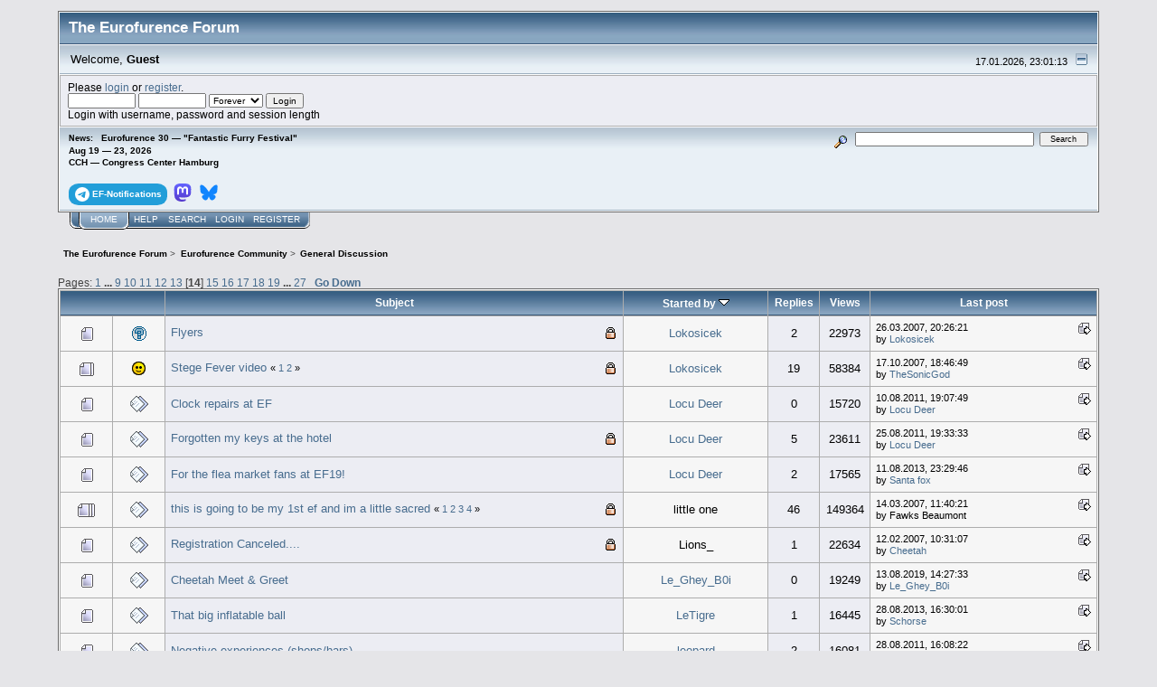

--- FILE ---
content_type: text/html; charset=UTF-8
request_url: https://forum.eurofurence.org/index.php?board=1.260;sort=starter;desc
body_size: 9374
content:
<!DOCTYPE html PUBLIC "-//W3C//DTD XHTML 1.0 Transitional//EN" "http://www.w3.org/TR/xhtml1/DTD/xhtml1-transitional.dtd">
<html xmlns="http://www.w3.org/1999/xhtml"><head>
	<link rel="stylesheet" type="text/css" href="https://forum.eurofurence.org/Themes/core/css/index.css?fin20" />
	<link rel="stylesheet" type="text/css" href="https://forum.eurofurence.org/Themes/core/css/webkit.css" />
	<script type="text/javascript" src="https://forum.eurofurence.org/Themes/default/scripts/script.js?fin20"></script>
	<script type="text/javascript" src="https://forum.eurofurence.org/Themes/core/scripts/theme.js?fin20"></script>
	<script type="text/javascript"><!-- // --><![CDATA[
		var smf_theme_url = "https://forum.eurofurence.org/Themes/core";
		var smf_default_theme_url = "https://forum.eurofurence.org/Themes/default";
		var smf_images_url = "https://forum.eurofurence.org/Themes/core/images";
		var smf_scripturl = "https://forum.eurofurence.org/index.php?PHPSESSID=1eqa7rj3hiefo12ojst9go2lv2&amp;";
		var smf_iso_case_folding = false;
		var smf_charset = "UTF-8";
		var ajax_notification_text = "Loading...";
		var ajax_notification_cancel_text = "Cancel";
	// ]]></script>
	<meta http-equiv="Content-Type" content="text/html; charset=UTF-8" />
	<meta name="description" content="General Discussion" />
	<title>General Discussion</title>
	<meta name="robots" content="noindex" />
	<link rel="canonical" href="https://forum.eurofurence.org/index.php?board=1.260" />
	<link rel="help" href="https://forum.eurofurence.org/index.php?PHPSESSID=1eqa7rj3hiefo12ojst9go2lv2&amp;action=help" />
	<link rel="search" href="https://forum.eurofurence.org/index.php?PHPSESSID=1eqa7rj3hiefo12ojst9go2lv2&amp;action=search" />
	<link rel="contents" href="https://forum.eurofurence.org/index.php?PHPSESSID=1eqa7rj3hiefo12ojst9go2lv2&amp;" />
	<link rel="alternate" type="application/rss+xml" title="The Eurofurence Forum - RSS" href="https://forum.eurofurence.org/index.php?PHPSESSID=1eqa7rj3hiefo12ojst9go2lv2&amp;type=rss;action=.xml" />
	<link rel="index" href="https://forum.eurofurence.org/index.php/board,1.0.html?PHPSESSID=1eqa7rj3hiefo12ojst9go2lv2" />
</head>
<body>
<div id="mainframe" style="width: 90%">
	<div class="tborder">
		<div class="catbg">
			<img class="floatright" id="smflogo" src="https://forum.eurofurence.org/Themes/core/images/smflogo.gif" alt="Simple Machines Forum" />
			<h1 id="forum_name">The Eurofurence Forum
			</h1>
		</div>
		<ul id="greeting_section" class="reset titlebg2">
			<li id="time" class="smalltext floatright">
				17.01.2026, 23:01:13
				<img id="upshrink" src="https://forum.eurofurence.org/Themes/core/images/upshrink.gif" alt="*" title="Shrink or expand the header." align="bottom" style="display: none;" />
			</li>
			<li id="name">Welcome, <em>Guest</em></li>
		</ul>
		<div id="user_section" class="bordercolor">
			<div class="windowbg2 clearfix">
				<script type="text/javascript" src="https://forum.eurofurence.org/Themes/default/scripts/sha1.js"></script>
				<form class="windowbg" id="guest_form" action="https://forum.eurofurence.org/index.php?PHPSESSID=1eqa7rj3hiefo12ojst9go2lv2&amp;action=login2" method="post" accept-charset="UTF-8"  onsubmit="hashLoginPassword(this, 'f0a176683199f2fa93604d6b220443f9');">
					Please <a href="https://forum.eurofurence.org/index.php?PHPSESSID=1eqa7rj3hiefo12ojst9go2lv2&amp;action=login">login</a> or <a href="https://forum.eurofurence.org/index.php?PHPSESSID=1eqa7rj3hiefo12ojst9go2lv2&amp;action=register">register</a>.<br />
					<input type="text" name="user" size="10" class="input_text" />
					<input type="password" name="passwrd" size="10" class="input_password" />
					<select name="cookielength">
						<option value="60">1 Hour</option>
						<option value="1440">1 Day</option>
						<option value="10080">1 Week</option>
						<option value="43200">1 Month</option>
						<option value="-1" selected="selected">Forever</option>
					</select>
					<input type="submit" value="Login" class="button_submit" /><br />
					Login with username, password and session length
					<input type="hidden" name="fe1da012ba" value="f0a176683199f2fa93604d6b220443f9" /> <input type="hidden" name="hash_passwrd" value="" /><input type="hidden" name="fe1da012ba" value="f0a176683199f2fa93604d6b220443f9" />
				</form>
			</div>
		</div>
		<div id="news_section" class="titlebg2 clearfix">
			<form class="floatright" id="search_form" action="https://forum.eurofurence.org/index.php?PHPSESSID=1eqa7rj3hiefo12ojst9go2lv2&amp;action=search2" method="post" accept-charset="UTF-8">
				<a href="https://forum.eurofurence.org/index.php?PHPSESSID=1eqa7rj3hiefo12ojst9go2lv2&amp;action=search;advanced" title="Advanced search"><img id="advsearch" src="https://forum.eurofurence.org/Themes/core/images/filter.gif" align="middle" alt="Advanced search" /></a>
				<input type="text" name="search" value="" style="width: 190px;" class="input_text" />&nbsp;
				<input type="submit" name="submit" value="Search" style="width: 11ex;" class="button_submit" />
				<input type="hidden" name="advanced" value="0" />
				<input type="hidden" name="brd[1]" value="1" />
			</form>
			<div id="random_news"><h3>News:</h3><p>Eurofurence 30 — "Fantastic Furry Festival"<br>Aug 19 — 23, 2026<br>
CCH — Congress Center Hamburg<br><br>

<div style="display:inline-block;border-radius:10%/40%;color:white; background-color: #229ed9;padding-top:0.4em;padding-bottom:0.4em;padding-left:0.6em;padding-right:0.6em;font-weight:bold;margin-right:0.2em"><a href="https://t.me/efnotifications" target="_blank"><svg xmlns="http://www.w3.org/2000/svg" width="16" height="16" fill="white" viewBox="0 0 16 16">
 &#32;<path d="M16 8A8 8 0 1 1 0 8a8 8 0 0 1 16 0zM8.287 5.906c-.778.324-2.334.994-4.666 2.01-.378.15-.577.298-.595.442-.03.243.275.339.69.47l.175.055c.408.133.958.288 1.243.294.26.006.549-.1.868-.32 2.179-1.471 3.304-2.214 3.374-2.23.05-.012.12-.026.166.016.047.041.042.12.037.141-.03.129-1.227 1.241-1.846 1.817-.193.18-.33.307-.358.336a8.154 8.154 0 0 1-.188.186c-.38.366-.664.64.015 1.088.327.216.589.393.85.571.284.194.568.387.936.629.093.06.183.125.27.187.331.236.63.448.997.414.214-.02.435-.22.547-.82.265-1.417.786-4.486.906-5.751a1.426 1.426 0 0 0-.013-.315.337.337 0 0 0-.114-.217.526.526 0 0 0-.31-.093c-.3.005-.763.166-2.984 1.09z"/>
</svg><span style="color:white;display:inline-block;vertical-align:super">&nbsp;EF-Notifications</span></a></div>

<div style="display:inline-block;border-radius:10%/40%;color:white; padding-top:0.4em;padding-bottom:0.4em;padding-left:0.2em;padding-right:0.2em;font-weight:bold;margin-right:0.2em"><a href="https://meow.social/@eurofurence" target="_blank"><svg width="20" height="20" viewBox="0 0 61 65" fill="none" xmlns="http://www.w3.org/2000/svg">
<path d="M60.7539 14.3904C59.8143 7.40642 53.7273 1.90257 46.5117 0.836066C45.2943 0.655854 40.6819 0 29.9973 0H29.9175C19.2299 0 16.937 0.655854 15.7196 0.836066C8.70488 1.87302 2.29885 6.81852 0.744617 13.8852C-0.00294988 17.3654 -0.0827298 21.2237 0.0561464 24.7629C0.254119 29.8384 0.292531 34.905 0.753482 39.9598C1.07215 43.3175 1.62806 46.6484 2.41704 49.9276C3.89445 55.9839 9.87499 61.0239 15.7344 63.0801C22.0077 65.2244 28.7542 65.5804 35.2184 64.1082C35.9295 63.9428 36.6318 63.7508 37.3252 63.5321C38.8971 63.0329 40.738 62.4745 42.0913 61.4937C42.1099 61.4799 42.1251 61.4621 42.1358 61.4417C42.1466 61.4212 42.1526 61.3986 42.1534 61.3755V56.4773C42.153 56.4557 42.1479 56.4345 42.1383 56.4151C42.1287 56.3958 42.1149 56.3788 42.0979 56.3655C42.0809 56.3522 42.0611 56.3429 42.04 56.3382C42.019 56.3335 41.9971 56.3336 41.9761 56.3384C37.8345 57.3276 33.5905 57.8234 29.3324 57.8156C22.0045 57.8156 20.0336 54.3384 19.4693 52.8908C19.0156 51.6397 18.7275 50.3346 18.6124 49.0088C18.6112 48.9866 18.6153 48.9643 18.6243 48.9439C18.6333 48.9236 18.647 48.9056 18.6643 48.8915C18.6816 48.8774 18.7019 48.8675 18.7237 48.8628C18.7455 48.858 18.7681 48.8585 18.7897 48.8641C22.8622 49.8465 27.037 50.3423 31.2265 50.3412C32.234 50.3412 33.2387 50.3412 34.2463 50.3146C38.4598 50.1964 42.9009 49.9808 47.0465 49.1713C47.1499 49.1506 47.2534 49.1329 47.342 49.1063C53.881 47.8507 60.1038 43.9097 60.7362 33.9301C60.7598 33.5372 60.8189 29.8148 60.8189 29.4071C60.8218 28.0215 61.2651 19.5781 60.7539 14.3904Z" fill="url(#paint0_linear_89_8)"/>
<path d="M50.3943 22.237V39.5876H43.5185V22.7481C43.5185 19.2029 42.0411 17.3949 39.036 17.3949C35.7325 17.3949 34.0778 19.5338 34.0778 23.7585V32.9759H27.2434V23.7585C27.2434 19.5338 25.5857 17.3949 22.2822 17.3949C19.2949 17.3949 17.8027 19.2029 17.8027 22.7481V39.5876H10.9298V22.237C10.9298 18.6918 11.835 15.8754 13.6453 13.7877C15.5128 11.7049 17.9623 10.6355 21.0028 10.6355C24.522 10.6355 27.1813 11.9885 28.9542 14.6917L30.665 17.5633L32.3788 14.6917C34.1517 11.9885 36.811 10.6355 40.3243 10.6355C43.3619 10.6355 45.8114 11.7049 47.6847 13.7877C49.4931 15.8734 50.3963 18.6899 50.3943 22.237Z" fill="white"/>
<defs>
<linearGradient id="paint0_linear_89_8" x1="30.5" y1="0" x2="30.5" y2="65" gradientUnits="userSpaceOnUse">
<stop stop-color="#6364FF"/>
<stop offset="1" stop-color="#563ACC"/>
</linearGradient>
</defs>
</svg></a></div>

<div style="display:inline-block;border-radius:10%/40%;color:white; padding-top:0.4em;padding-bottom:0.4em;padding-left:0.2em;padding-right:0.2em;font-weight:bold;margin-right:0.2em"><a href="https://bsky.app/profile/eurofurence.org" target="_blank">
<svg width="20" height="20" viewBox="0 0 600 530" version="1.1" xmlns="http://www.w3.org/2000/svg">
 <path d="m135.72 44.03c66.496 49.921 138.02 151.14 164.28 205.46 26.262-54.316 97.782-155.54 164.28-205.46 47.98-36.021 125.72-63.892 125.72 24.795 0 17.712-10.155 148.79-16.111 170.07-20.703 73.984-96.144 92.854-163.25 81.433 117.3 19.964 147.14 86.092 82.697 152.22-122.39 125.59-175.91-31.511-189.63-71.766-2.514-7.3797-3.6904-10.832-3.7077-7.8964-0.0174-2.9357-1.1937 0.51669-3.7077 7.8964-13.714 40.255-67.233 197.36-189.63 71.766-64.444-66.128-34.605-132.26 82.697-152.22-67.108 11.421-142.55-7.4491-163.25-81.433-5.9562-21.282-16.111-152.36-16.111-170.07 0-88.687 77.742-60.816 125.72-24.795z" fill="#1185fe"/>
</svg></a>
</div>
</p></div>
		</div>
	</div>
	<script type="text/javascript"><!-- // --><![CDATA[
		var oMainHeaderToggle = new smc_Toggle({
			bToggleEnabled: true,
			bCurrentlyCollapsed: false,
			aSwappableContainers: [
				'user_section',
				'news_section'
			],
			aSwapImages: [
				{
					sId: 'upshrink',
					srcExpanded: smf_images_url + '/upshrink.gif',
					altExpanded: 'Shrink or expand the header.',
					srcCollapsed: smf_images_url + '/upshrink2.gif',
					altCollapsed: 'Shrink or expand the header.'
				}
			],
			oThemeOptions: {
				bUseThemeSettings: false,
				sOptionName: 'collapse_header',
				sSessionVar: 'fe1da012ba',
				sSessionId: 'f0a176683199f2fa93604d6b220443f9'
			},
			oCookieOptions: {
				bUseCookie: true,
				sCookieName: 'upshrink'
			}
		});
	// ]]></script>
	<div class="main_menu">
		<ul class="reset clearfix">
			<li id="button_home" class="active">
				<a title="Home" href="https://forum.eurofurence.org/index.php?PHPSESSID=1eqa7rj3hiefo12ojst9go2lv2&amp;">
					<span><em>Home</em></span>
				</a>
			</li>
			<li id="button_help">
				<a title="Help" href="https://forum.eurofurence.org/index.php?PHPSESSID=1eqa7rj3hiefo12ojst9go2lv2&amp;action=help">
					<span>Help</span>
				</a>
			</li>
			<li id="button_search">
				<a title="Search" href="https://forum.eurofurence.org/index.php?PHPSESSID=1eqa7rj3hiefo12ojst9go2lv2&amp;action=search">
					<span>Search</span>
				</a>
			</li>
			<li id="button_login">
				<a title="Login" href="https://forum.eurofurence.org/index.php?PHPSESSID=1eqa7rj3hiefo12ojst9go2lv2&amp;action=login">
					<span>Login</span>
				</a>
			</li>
			<li id="button_register" class="last">
				<a title="Register" href="https://forum.eurofurence.org/index.php?PHPSESSID=1eqa7rj3hiefo12ojst9go2lv2&amp;action=register">
					<span>Register</span>
				</a>
			</li>
		</ul>
	</div>
	<ul class="linktree" id="linktree_upper">
		<li>
			<a href="https://forum.eurofurence.org/index.php?PHPSESSID=1eqa7rj3hiefo12ojst9go2lv2&amp;"><span>The Eurofurence Forum</span></a> &gt;
		</li>
		<li>
			<a href="https://forum.eurofurence.org/index.php?PHPSESSID=1eqa7rj3hiefo12ojst9go2lv2&amp;#c4"><span>Eurofurence Community</span></a> &gt;
		</li>
		<li class="last">
			<a href="https://forum.eurofurence.org/index.php/board,1.0.html?PHPSESSID=1eqa7rj3hiefo12ojst9go2lv2"><span>General Discussion</span></a>
		</li>
	</ul>
	<div id="bodyarea">
		<a id="top"></a>
		<div id="modbuttons_top" class="modbuttons clearfix margintop">
			<div class="floatleft middletext">Pages: <a class="navPages" href="https://forum.eurofurence.org/index.php/board,1.0/sort,starter/desc.html?PHPSESSID=1eqa7rj3hiefo12ojst9go2lv2">1</a> <span style="font-weight: bold;" onclick="expandPages(this, 'https://forum.eurofurence.org/index.php'+'?board=1.%1$d;sort=starter;desc', 20, 160, 20);" onmouseover="this.style.cursor = 'pointer';"> ... </span><a class="navPages" href="https://forum.eurofurence.org/index.php/board,1.160/sort,starter/desc.html?PHPSESSID=1eqa7rj3hiefo12ojst9go2lv2">9</a> <a class="navPages" href="https://forum.eurofurence.org/index.php/board,1.180/sort,starter/desc.html?PHPSESSID=1eqa7rj3hiefo12ojst9go2lv2">10</a> <a class="navPages" href="https://forum.eurofurence.org/index.php/board,1.200/sort,starter/desc.html?PHPSESSID=1eqa7rj3hiefo12ojst9go2lv2">11</a> <a class="navPages" href="https://forum.eurofurence.org/index.php/board,1.220/sort,starter/desc.html?PHPSESSID=1eqa7rj3hiefo12ojst9go2lv2">12</a> <a class="navPages" href="https://forum.eurofurence.org/index.php/board,1.240/sort,starter/desc.html?PHPSESSID=1eqa7rj3hiefo12ojst9go2lv2">13</a> [<strong>14</strong>] <a class="navPages" href="https://forum.eurofurence.org/index.php/board,1.280/sort,starter/desc.html?PHPSESSID=1eqa7rj3hiefo12ojst9go2lv2">15</a> <a class="navPages" href="https://forum.eurofurence.org/index.php/board,1.300/sort,starter/desc.html?PHPSESSID=1eqa7rj3hiefo12ojst9go2lv2">16</a> <a class="navPages" href="https://forum.eurofurence.org/index.php/board,1.320/sort,starter/desc.html?PHPSESSID=1eqa7rj3hiefo12ojst9go2lv2">17</a> <a class="navPages" href="https://forum.eurofurence.org/index.php/board,1.340/sort,starter/desc.html?PHPSESSID=1eqa7rj3hiefo12ojst9go2lv2">18</a> <a class="navPages" href="https://forum.eurofurence.org/index.php/board,1.360/sort,starter/desc.html?PHPSESSID=1eqa7rj3hiefo12ojst9go2lv2">19</a> <span style="font-weight: bold;" onclick="expandPages(this, 'https://forum.eurofurence.org/index.php?board=1.%1$d;sort=starter;desc', 380, 520, 20);" onmouseover="this.style.cursor='pointer';"> ... </span><a class="navPages" href="https://forum.eurofurence.org/index.php/board,1.520/sort,starter/desc.html?PHPSESSID=1eqa7rj3hiefo12ojst9go2lv2">27</a>  &nbsp;&nbsp;<a href="#bot"><strong>Go Down</strong></a></div>
			
		</div>
			<div class="tborder" id="messageindex">
				<table cellspacing="1" class="bordercolor boardsframe">
					<thead>
						<tr>
							<th width="9%" colspan="2" class="catbg3 headerpadding">&nbsp;</th>
							<th class="catbg3 headerpadding"><a href="https://forum.eurofurence.org/index.php/board,1.260/sort,subject.html?PHPSESSID=1eqa7rj3hiefo12ojst9go2lv2">Subject</a></th>
							<th class="catbg3 headerpadding" width="11%"><a href="https://forum.eurofurence.org/index.php/board,1.260/sort,starter.html?PHPSESSID=1eqa7rj3hiefo12ojst9go2lv2">Started by <img src="https://forum.eurofurence.org/Themes/core/images/sort_down.gif" alt="" /></a></th>
							<th class="catbg3 headerpadding" width="4%" align="center"><a href="https://forum.eurofurence.org/index.php/board,1.260/sort,replies.html?PHPSESSID=1eqa7rj3hiefo12ojst9go2lv2">Replies</a></th>
							<th class="catbg3 headerpadding" width="4%" align="center"><a href="https://forum.eurofurence.org/index.php/board,1.260/sort,views.html?PHPSESSID=1eqa7rj3hiefo12ojst9go2lv2">Views</a></th>
							<th class="catbg3 headerpadding" width="22%"><a href="https://forum.eurofurence.org/index.php/board,1.260/sort,last_post.html?PHPSESSID=1eqa7rj3hiefo12ojst9go2lv2">Last post</a></th>
						</tr>
					</thead>
					<tbody>
						<tr>
							<td class="windowbg2 icon1">
								<img src="https://forum.eurofurence.org/Themes/core/images/topic/normal_post.gif" alt="" />
							</td>
							<td class="windowbg2 icon2">
								<img src="https://forum.eurofurence.org/Themes/core/images/post/question.gif" alt="" />
							</td>
							<td class="subject windowbg" >
								<img src="https://forum.eurofurence.org/Themes/core/images/icons/quick_lock.gif" class="floatright" alt="" id="lockicon2222" style="margin: 0;" />
								
								<span id="msg_2222"><a href="https://forum.eurofurence.org/index.php/topic,258.0.html?PHPSESSID=1eqa7rj3hiefo12ojst9go2lv2">Flyers </a></span>
								<small id="pages2222"></small>
							</td>
							<td class="windowbg2 starter">
								<a href="https://forum.eurofurence.org/index.php?PHPSESSID=1eqa7rj3hiefo12ojst9go2lv2&amp;action=profile;u=175" title="View the profile of Lokosicek">Lokosicek</a>
							</td>
							<td class="windowbg replies">
								2
							</td>
							<td class="windowbg views">
								22973
							</td>
							<td class="windowbg2 lastpost">
								<a href="https://forum.eurofurence.org/index.php/topic,258.0.html?PHPSESSID=1eqa7rj3hiefo12ojst9go2lv2#msg2236"><img src="https://forum.eurofurence.org/Themes/core/images/icons/last_post.gif" alt="Last post" title="Last post" /></a>
								<span class="smalltext">
									26.03.2007, 20:26:21<br />
									by <a href="https://forum.eurofurence.org/index.php?PHPSESSID=1eqa7rj3hiefo12ojst9go2lv2&amp;action=profile;u=175">Lokosicek</a>
								</span>
							</td>
						</tr>
						<tr>
							<td class="windowbg2 icon1">
								<img src="https://forum.eurofurence.org/Themes/core/images/topic/hot_post.gif" alt="" />
							</td>
							<td class="windowbg2 icon2">
								<img src="https://forum.eurofurence.org/Themes/core/images/post/smiley.gif" alt="" />
							</td>
							<td class="subject windowbg" >
								<img src="https://forum.eurofurence.org/Themes/core/images/icons/quick_lock.gif" class="floatright" alt="" id="lockicon6206" style="margin: 0;" />
								
								<span id="msg_6206"><a href="https://forum.eurofurence.org/index.php/topic,674.0.html?PHPSESSID=1eqa7rj3hiefo12ojst9go2lv2">Stege Fever video</a></span>
								<small id="pages6206">&#171; <a class="navPages" href="https://forum.eurofurence.org/index.php/topic,674.0.html?PHPSESSID=1eqa7rj3hiefo12ojst9go2lv2">1</a> <a class="navPages" href="https://forum.eurofurence.org/index.php/topic,674.15.html?PHPSESSID=1eqa7rj3hiefo12ojst9go2lv2">2</a>  &#187;</small>
							</td>
							<td class="windowbg2 starter">
								<a href="https://forum.eurofurence.org/index.php?PHPSESSID=1eqa7rj3hiefo12ojst9go2lv2&amp;action=profile;u=175" title="View the profile of Lokosicek">Lokosicek</a>
							</td>
							<td class="windowbg replies">
								19
							</td>
							<td class="windowbg views">
								58384
							</td>
							<td class="windowbg2 lastpost">
								<a href="https://forum.eurofurence.org/index.php/topic,674.15.html?PHPSESSID=1eqa7rj3hiefo12ojst9go2lv2#msg7224"><img src="https://forum.eurofurence.org/Themes/core/images/icons/last_post.gif" alt="Last post" title="Last post" /></a>
								<span class="smalltext">
									17.10.2007, 18:46:49<br />
									by <a href="https://forum.eurofurence.org/index.php?PHPSESSID=1eqa7rj3hiefo12ojst9go2lv2&amp;action=profile;u=418">TheSonicGod</a>
								</span>
							</td>
						</tr>
						<tr>
							<td class="windowbg2 icon1">
								<img src="https://forum.eurofurence.org/Themes/core/images/topic/normal_post.gif" alt="" />
							</td>
							<td class="windowbg2 icon2">
								<img src="https://forum.eurofurence.org/Themes/core/images/post/xx.gif" alt="" />
							</td>
							<td class="subject windowbg" >
								
								
								<span id="msg_30192"><a href="https://forum.eurofurence.org/index.php/topic,3215.0.html?PHPSESSID=1eqa7rj3hiefo12ojst9go2lv2">Clock repairs at EF</a></span>
								<small id="pages30192"></small>
							</td>
							<td class="windowbg2 starter">
								<a href="https://forum.eurofurence.org/index.php?PHPSESSID=1eqa7rj3hiefo12ojst9go2lv2&amp;action=profile;u=48" title="View the profile of Locu Deer">Locu Deer</a>
							</td>
							<td class="windowbg replies">
								0
							</td>
							<td class="windowbg views">
								15720
							</td>
							<td class="windowbg2 lastpost">
								<a href="https://forum.eurofurence.org/index.php/topic,3215.0.html?PHPSESSID=1eqa7rj3hiefo12ojst9go2lv2#msg30192"><img src="https://forum.eurofurence.org/Themes/core/images/icons/last_post.gif" alt="Last post" title="Last post" /></a>
								<span class="smalltext">
									10.08.2011, 19:07:49<br />
									by <a href="https://forum.eurofurence.org/index.php?PHPSESSID=1eqa7rj3hiefo12ojst9go2lv2&amp;action=profile;u=48">Locu Deer</a>
								</span>
							</td>
						</tr>
						<tr>
							<td class="windowbg2 icon1">
								<img src="https://forum.eurofurence.org/Themes/core/images/topic/normal_post.gif" alt="" />
							</td>
							<td class="windowbg2 icon2">
								<img src="https://forum.eurofurence.org/Themes/core/images/post/xx.gif" alt="" />
							</td>
							<td class="subject windowbg" >
								<img src="https://forum.eurofurence.org/Themes/core/images/icons/quick_lock.gif" class="floatright" alt="" id="lockicon30617" style="margin: 0;" />
								
								<span id="msg_30617"><a href="https://forum.eurofurence.org/index.php/topic,3246.0.html?PHPSESSID=1eqa7rj3hiefo12ojst9go2lv2">Forgotten my keys at the hotel</a></span>
								<small id="pages30617"></small>
							</td>
							<td class="windowbg2 starter">
								<a href="https://forum.eurofurence.org/index.php?PHPSESSID=1eqa7rj3hiefo12ojst9go2lv2&amp;action=profile;u=48" title="View the profile of Locu Deer">Locu Deer</a>
							</td>
							<td class="windowbg replies">
								5
							</td>
							<td class="windowbg views">
								23611
							</td>
							<td class="windowbg2 lastpost">
								<a href="https://forum.eurofurence.org/index.php/topic,3246.0.html?PHPSESSID=1eqa7rj3hiefo12ojst9go2lv2#msg31128"><img src="https://forum.eurofurence.org/Themes/core/images/icons/last_post.gif" alt="Last post" title="Last post" /></a>
								<span class="smalltext">
									25.08.2011, 19:33:33<br />
									by <a href="https://forum.eurofurence.org/index.php?PHPSESSID=1eqa7rj3hiefo12ojst9go2lv2&amp;action=profile;u=48">Locu Deer</a>
								</span>
							</td>
						</tr>
						<tr>
							<td class="windowbg2 icon1">
								<img src="https://forum.eurofurence.org/Themes/core/images/topic/normal_post.gif" alt="" />
							</td>
							<td class="windowbg2 icon2">
								<img src="https://forum.eurofurence.org/Themes/core/images/post/xx.gif" alt="" />
							</td>
							<td class="subject windowbg" >
								
								
								<span id="msg_44201"><a href="https://forum.eurofurence.org/index.php/topic,4532.0.html?PHPSESSID=1eqa7rj3hiefo12ojst9go2lv2">For the flea market fans at EF19!</a></span>
								<small id="pages44201"></small>
							</td>
							<td class="windowbg2 starter">
								<a href="https://forum.eurofurence.org/index.php?PHPSESSID=1eqa7rj3hiefo12ojst9go2lv2&amp;action=profile;u=48" title="View the profile of Locu Deer">Locu Deer</a>
							</td>
							<td class="windowbg replies">
								2
							</td>
							<td class="windowbg views">
								17565
							</td>
							<td class="windowbg2 lastpost">
								<a href="https://forum.eurofurence.org/index.php/topic,4532.0.html?PHPSESSID=1eqa7rj3hiefo12ojst9go2lv2#msg45663"><img src="https://forum.eurofurence.org/Themes/core/images/icons/last_post.gif" alt="Last post" title="Last post" /></a>
								<span class="smalltext">
									11.08.2013, 23:29:46<br />
									by <a href="https://forum.eurofurence.org/index.php?PHPSESSID=1eqa7rj3hiefo12ojst9go2lv2&amp;action=profile;u=1733">Santa fox</a>
								</span>
							</td>
						</tr>
						<tr>
							<td class="windowbg2 icon1">
								<img src="https://forum.eurofurence.org/Themes/core/images/topic/veryhot_post.gif" alt="" />
							</td>
							<td class="windowbg2 icon2">
								<img src="https://forum.eurofurence.org/Themes/core/images/post/xx.gif" alt="" />
							</td>
							<td class="subject windowbg" >
								<img src="https://forum.eurofurence.org/Themes/core/images/icons/quick_lock.gif" class="floatright" alt="" id="lockicon847" style="margin: 0;" />
								
								<span id="msg_847"><a href="https://forum.eurofurence.org/index.php/topic,106.0.html?PHPSESSID=1eqa7rj3hiefo12ojst9go2lv2">this is going to be my 1st ef and im a little sacred</a></span>
								<small id="pages847">&#171; <a class="navPages" href="https://forum.eurofurence.org/index.php/topic,106.0.html?PHPSESSID=1eqa7rj3hiefo12ojst9go2lv2">1</a> <a class="navPages" href="https://forum.eurofurence.org/index.php/topic,106.15.html?PHPSESSID=1eqa7rj3hiefo12ojst9go2lv2">2</a> <a class="navPages" href="https://forum.eurofurence.org/index.php/topic,106.30.html?PHPSESSID=1eqa7rj3hiefo12ojst9go2lv2">3</a> <a class="navPages" href="https://forum.eurofurence.org/index.php/topic,106.45.html?PHPSESSID=1eqa7rj3hiefo12ojst9go2lv2">4</a>  &#187;</small>
							</td>
							<td class="windowbg2 starter">
								little one
							</td>
							<td class="windowbg replies">
								46
							</td>
							<td class="windowbg views">
								149364
							</td>
							<td class="windowbg2 lastpost">
								<a href="https://forum.eurofurence.org/index.php/topic,106.45.html?PHPSESSID=1eqa7rj3hiefo12ojst9go2lv2#msg2000"><img src="https://forum.eurofurence.org/Themes/core/images/icons/last_post.gif" alt="Last post" title="Last post" /></a>
								<span class="smalltext">
									14.03.2007, 11:40:21<br />
									by Fawks Beaumont
								</span>
							</td>
						</tr>
						<tr>
							<td class="windowbg2 icon1">
								<img src="https://forum.eurofurence.org/Themes/core/images/topic/normal_post.gif" alt="" />
							</td>
							<td class="windowbg2 icon2">
								<img src="https://forum.eurofurence.org/Themes/core/images/post/xx.gif" alt="" />
							</td>
							<td class="subject windowbg" >
								<img src="https://forum.eurofurence.org/Themes/core/images/icons/quick_lock.gif" class="floatright" alt="" id="lockicon1472" style="margin: 0;" />
								
								<span id="msg_1472"><a href="https://forum.eurofurence.org/index.php/topic,191.0.html?PHPSESSID=1eqa7rj3hiefo12ojst9go2lv2">Registration Canceled....</a></span>
								<small id="pages1472"></small>
							</td>
							<td class="windowbg2 starter">
								Lions_
							</td>
							<td class="windowbg replies">
								1
							</td>
							<td class="windowbg views">
								22634
							</td>
							<td class="windowbg2 lastpost">
								<a href="https://forum.eurofurence.org/index.php/topic,191.0.html?PHPSESSID=1eqa7rj3hiefo12ojst9go2lv2#msg1474"><img src="https://forum.eurofurence.org/Themes/core/images/icons/last_post.gif" alt="Last post" title="Last post" /></a>
								<span class="smalltext">
									12.02.2007, 10:31:07<br />
									by <a href="https://forum.eurofurence.org/index.php?PHPSESSID=1eqa7rj3hiefo12ojst9go2lv2&amp;action=profile;u=1">Cheetah</a>
								</span>
							</td>
						</tr>
						<tr>
							<td class="windowbg2 icon1">
								<img src="https://forum.eurofurence.org/Themes/core/images/topic/normal_post.gif" alt="" />
							</td>
							<td class="windowbg2 icon2">
								<img src="https://forum.eurofurence.org/Themes/core/images/post/xx.gif" alt="" />
							</td>
							<td class="subject windowbg" >
								
								
								<span id="msg_75096"><a href="https://forum.eurofurence.org/index.php/topic,8763.0.html?PHPSESSID=1eqa7rj3hiefo12ojst9go2lv2">Cheetah Meet &amp; Greet</a></span>
								<small id="pages75096"></small>
							</td>
							<td class="windowbg2 starter">
								<a href="https://forum.eurofurence.org/index.php?PHPSESSID=1eqa7rj3hiefo12ojst9go2lv2&amp;action=profile;u=5370" title="View the profile of Le_Ghey_B0i">Le_Ghey_B0i</a>
							</td>
							<td class="windowbg replies">
								0
							</td>
							<td class="windowbg views">
								19249
							</td>
							<td class="windowbg2 lastpost">
								<a href="https://forum.eurofurence.org/index.php/topic,8763.0.html?PHPSESSID=1eqa7rj3hiefo12ojst9go2lv2#msg75096"><img src="https://forum.eurofurence.org/Themes/core/images/icons/last_post.gif" alt="Last post" title="Last post" /></a>
								<span class="smalltext">
									13.08.2019, 14:27:33<br />
									by <a href="https://forum.eurofurence.org/index.php?PHPSESSID=1eqa7rj3hiefo12ojst9go2lv2&amp;action=profile;u=5370">Le_Ghey_B0i</a>
								</span>
							</td>
						</tr>
						<tr>
							<td class="windowbg2 icon1">
								<img src="https://forum.eurofurence.org/Themes/core/images/topic/normal_post.gif" alt="" />
							</td>
							<td class="windowbg2 icon2">
								<img src="https://forum.eurofurence.org/Themes/core/images/post/xx.gif" alt="" />
							</td>
							<td class="subject windowbg" >
								
								
								<span id="msg_46763"><a href="https://forum.eurofurence.org/index.php/topic,4778.0.html?PHPSESSID=1eqa7rj3hiefo12ojst9go2lv2">That big inflatable ball</a></span>
								<small id="pages46763"></small>
							</td>
							<td class="windowbg2 starter">
								<a href="https://forum.eurofurence.org/index.php?PHPSESSID=1eqa7rj3hiefo12ojst9go2lv2&amp;action=profile;u=351" title="View the profile of LeTigre">LeTigre</a>
							</td>
							<td class="windowbg replies">
								1
							</td>
							<td class="windowbg views">
								16445
							</td>
							<td class="windowbg2 lastpost">
								<a href="https://forum.eurofurence.org/index.php/topic,4778.0.html?PHPSESSID=1eqa7rj3hiefo12ojst9go2lv2#msg46800"><img src="https://forum.eurofurence.org/Themes/core/images/icons/last_post.gif" alt="Last post" title="Last post" /></a>
								<span class="smalltext">
									28.08.2013, 16:30:01<br />
									by <a href="https://forum.eurofurence.org/index.php?PHPSESSID=1eqa7rj3hiefo12ojst9go2lv2&amp;action=profile;u=1116">Schorse</a>
								</span>
							</td>
						</tr>
						<tr>
							<td class="windowbg2 icon1">
								<img src="https://forum.eurofurence.org/Themes/core/images/topic/normal_post.gif" alt="" />
							</td>
							<td class="windowbg2 icon2">
								<img src="https://forum.eurofurence.org/Themes/core/images/post/xx.gif" alt="" />
							</td>
							<td class="subject windowbg" >
								
								
								<span id="msg_31453"><a href="https://forum.eurofurence.org/index.php/topic,3316.0.html?PHPSESSID=1eqa7rj3hiefo12ojst9go2lv2">Negative experiences (shops/bars)</a></span>
								<small id="pages31453"></small>
							</td>
							<td class="windowbg2 starter">
								<a href="https://forum.eurofurence.org/index.php?PHPSESSID=1eqa7rj3hiefo12ojst9go2lv2&amp;action=profile;u=1188" title="View the profile of leopard">leopard</a>
							</td>
							<td class="windowbg replies">
								2
							</td>
							<td class="windowbg views">
								16081
							</td>
							<td class="windowbg2 lastpost">
								<a href="https://forum.eurofurence.org/index.php/topic,3316.0.html?PHPSESSID=1eqa7rj3hiefo12ojst9go2lv2#msg31459"><img src="https://forum.eurofurence.org/Themes/core/images/icons/last_post.gif" alt="Last post" title="Last post" /></a>
								<span class="smalltext">
									28.08.2011, 16:08:22<br />
									by <a href="https://forum.eurofurence.org/index.php?PHPSESSID=1eqa7rj3hiefo12ojst9go2lv2&amp;action=profile;u=1188">leopard</a>
								</span>
							</td>
						</tr>
						<tr>
							<td class="windowbg2 icon1">
								<img src="https://forum.eurofurence.org/Themes/core/images/topic/normal_post.gif" alt="" />
							</td>
							<td class="windowbg2 icon2">
								<img src="https://forum.eurofurence.org/Themes/core/images/post/xx.gif" alt="" />
							</td>
							<td class="subject windowbg" >
								
								
								<span id="msg_65040"><a href="https://forum.eurofurence.org/index.php/topic,6746.0.html?PHPSESSID=1eqa7rj3hiefo12ojst9go2lv2">80'S Toy's and Gadgets panel on EF 22</a></span>
								<small id="pages65040"></small>
							</td>
							<td class="windowbg2 starter">
								<a href="https://forum.eurofurence.org/index.php?PHPSESSID=1eqa7rj3hiefo12ojst9go2lv2&amp;action=profile;u=2561" title="View the profile of Leon Heart">Leon Heart</a>
							</td>
							<td class="windowbg replies">
								3
							</td>
							<td class="windowbg views">
								22088
							</td>
							<td class="windowbg2 lastpost">
								<a href="https://forum.eurofurence.org/index.php/topic,6746.0.html?PHPSESSID=1eqa7rj3hiefo12ojst9go2lv2#msg65722"><img src="https://forum.eurofurence.org/Themes/core/images/icons/last_post.gif" alt="Last post" title="Last post" /></a>
								<span class="smalltext">
									16.02.2016, 20:53:31<br />
									by <a href="https://forum.eurofurence.org/index.php?PHPSESSID=1eqa7rj3hiefo12ojst9go2lv2&amp;action=profile;u=2718">Lutra</a>
								</span>
							</td>
						</tr>
						<tr>
							<td class="windowbg2 icon1">
								<img src="https://forum.eurofurence.org/Themes/core/images/topic/normal_post.gif" alt="" />
							</td>
							<td class="windowbg2 icon2">
								<img src="https://forum.eurofurence.org/Themes/core/images/post/xx.gif" alt="" />
							</td>
							<td class="subject windowbg" >
								
								
								<span id="msg_71484"><a href="https://forum.eurofurence.org/index.php/topic,7909.0.html?PHPSESSID=1eqa7rj3hiefo12ojst9go2lv2">New to EF</a></span>
								<small id="pages71484"></small>
							</td>
							<td class="windowbg2 starter">
								<a href="https://forum.eurofurence.org/index.php?PHPSESSID=1eqa7rj3hiefo12ojst9go2lv2&amp;action=profile;u=4199" title="View the profile of Lazer_Hyena">Lazer_Hyena</a>
							</td>
							<td class="windowbg replies">
								2
							</td>
							<td class="windowbg views">
								21756
							</td>
							<td class="windowbg2 lastpost">
								<a href="https://forum.eurofurence.org/index.php/topic,7909.0.html?PHPSESSID=1eqa7rj3hiefo12ojst9go2lv2#msg71486"><img src="https://forum.eurofurence.org/Themes/core/images/icons/last_post.gif" alt="Last post" title="Last post" /></a>
								<span class="smalltext">
									22.09.2017, 22:09:27<br />
									by <a href="https://forum.eurofurence.org/index.php?PHPSESSID=1eqa7rj3hiefo12ojst9go2lv2&amp;action=profile;u=4199">Lazer_Hyena</a>
								</span>
							</td>
						</tr>
						<tr>
							<td class="windowbg2 icon1">
								<img src="https://forum.eurofurence.org/Themes/core/images/topic/hot_post.gif" alt="" />
							</td>
							<td class="windowbg2 icon2">
								<img src="https://forum.eurofurence.org/Themes/core/images/post/xx.gif" alt="" />
							</td>
							<td class="subject windowbg" >
								<img src="https://forum.eurofurence.org/Themes/core/images/icons/quick_lock.gif" class="floatright" alt="" id="lockicon9511" style="margin: 0;" />
								
								<span id="msg_9511"><a href="https://forum.eurofurence.org/index.php/topic,1039.0.html?PHPSESSID=1eqa7rj3hiefo12ojst9go2lv2">Wining and Dining in the Suhl area.</a></span>
								<small id="pages9511">&#171; <a class="navPages" href="https://forum.eurofurence.org/index.php/topic,1039.0.html?PHPSESSID=1eqa7rj3hiefo12ojst9go2lv2">1</a> <a class="navPages" href="https://forum.eurofurence.org/index.php/topic,1039.15.html?PHPSESSID=1eqa7rj3hiefo12ojst9go2lv2">2</a>  &nbsp;<a href="https://forum.eurofurence.org/index.php/topic,1039.0/all.html?PHPSESSID=1eqa7rj3hiefo12ojst9go2lv2">All</a> &#187;</small>
							</td>
							<td class="windowbg2 starter">
								<a href="https://forum.eurofurence.org/index.php?PHPSESSID=1eqa7rj3hiefo12ojst9go2lv2&amp;action=profile;u=207" title="View the profile of kyyanno">kyyanno</a>
							</td>
							<td class="windowbg replies">
								18
							</td>
							<td class="windowbg views">
								56151
							</td>
							<td class="windowbg2 lastpost">
								<a href="https://forum.eurofurence.org/index.php/topic,1039.15.html?PHPSESSID=1eqa7rj3hiefo12ojst9go2lv2#msg11759"><img src="https://forum.eurofurence.org/Themes/core/images/icons/last_post.gif" alt="Last post" title="Last post" /></a>
								<span class="smalltext">
									06.09.2008, 18:03:53<br />
									by KryoMouse
								</span>
							</td>
						</tr>
						<tr>
							<td class="windowbg2 icon1">
								<img src="https://forum.eurofurence.org/Themes/core/images/topic/hot_post.gif" alt="" />
							</td>
							<td class="windowbg2 icon2">
								<img src="https://forum.eurofurence.org/Themes/core/images/post/xx.gif" alt="" />
							</td>
							<td class="subject windowbg" >
								
								
								<span id="msg_61670"><a href="https://forum.eurofurence.org/index.php/topic,6360.0.html?PHPSESSID=1eqa7rj3hiefo12ojst9go2lv2">Like last year; Time to show us your door sign! :D</a></span>
								<small id="pages61670">&#171; <a class="navPages" href="https://forum.eurofurence.org/index.php/topic,6360.0.html?PHPSESSID=1eqa7rj3hiefo12ojst9go2lv2">1</a> <a class="navPages" href="https://forum.eurofurence.org/index.php/topic,6360.15.html?PHPSESSID=1eqa7rj3hiefo12ojst9go2lv2">2</a>  &#187;</small>
							</td>
							<td class="windowbg2 starter">
								<a href="https://forum.eurofurence.org/index.php?PHPSESSID=1eqa7rj3hiefo12ojst9go2lv2&amp;action=profile;u=2488" title="View the profile of KyuubiSaoirse">KyuubiSaoirse</a>
							</td>
							<td class="windowbg replies">
								20
							</td>
							<td class="windowbg views">
								52044
							</td>
							<td class="windowbg2 lastpost">
								<a href="https://forum.eurofurence.org/index.php/topic,6360.15.html?PHPSESSID=1eqa7rj3hiefo12ojst9go2lv2#msg63886"><img src="https://forum.eurofurence.org/Themes/core/images/icons/last_post.gif" alt="Last post" title="Last post" /></a>
								<span class="smalltext">
									05.09.2015, 13:23:36<br />
									by <a href="https://forum.eurofurence.org/index.php?PHPSESSID=1eqa7rj3hiefo12ojst9go2lv2&amp;action=profile;u=3200">Giovanni Magnus</a>
								</span>
							</td>
						</tr>
						<tr>
							<td class="windowbg2 icon1">
								<img src="https://forum.eurofurence.org/Themes/core/images/topic/veryhot_post.gif" alt="" />
							</td>
							<td class="windowbg2 icon2">
								<img src="https://forum.eurofurence.org/Themes/core/images/post/xx.gif" alt="" />
							</td>
							<td class="subject windowbg" >
								
								
								<span id="msg_52017"><a href="https://forum.eurofurence.org/index.php/topic,5377.0.html?PHPSESSID=1eqa7rj3hiefo12ojst9go2lv2">Wanna show us your doorsign?</a></span>
								<small id="pages52017">&#171; <a class="navPages" href="https://forum.eurofurence.org/index.php/topic,5377.0.html?PHPSESSID=1eqa7rj3hiefo12ojst9go2lv2">1</a> <a class="navPages" href="https://forum.eurofurence.org/index.php/topic,5377.15.html?PHPSESSID=1eqa7rj3hiefo12ojst9go2lv2">2</a> <a class="navPages" href="https://forum.eurofurence.org/index.php/topic,5377.30.html?PHPSESSID=1eqa7rj3hiefo12ojst9go2lv2">3</a>  &#187;</small>
							</td>
							<td class="windowbg2 starter">
								<a href="https://forum.eurofurence.org/index.php?PHPSESSID=1eqa7rj3hiefo12ojst9go2lv2&amp;action=profile;u=2488" title="View the profile of KyuubiSaoirse">KyuubiSaoirse</a>
							</td>
							<td class="windowbg replies">
								35
							</td>
							<td class="windowbg views">
								94061
							</td>
							<td class="windowbg2 lastpost">
								<a href="https://forum.eurofurence.org/index.php/topic,5377.30.html?PHPSESSID=1eqa7rj3hiefo12ojst9go2lv2#msg63222"><img src="https://forum.eurofurence.org/Themes/core/images/icons/last_post.gif" alt="Last post" title="Last post" /></a>
								<span class="smalltext">
									15.08.2015, 16:55:10<br />
									by <a href="https://forum.eurofurence.org/index.php?PHPSESSID=1eqa7rj3hiefo12ojst9go2lv2&amp;action=profile;u=2488">KyuubiSaoirse</a>
								</span>
							</td>
						</tr>
						<tr>
							<td class="windowbg2 icon1">
								<img src="https://forum.eurofurence.org/Themes/core/images/topic/veryhot_post.gif" alt="" />
							</td>
							<td class="windowbg2 icon2">
								<img src="https://forum.eurofurence.org/Themes/core/images/post/xx.gif" alt="" />
							</td>
							<td class="subject windowbg" >
								
								
								<span id="msg_25756"><a href="https://forum.eurofurence.org/index.php/topic,2833.0.html?PHPSESSID=1eqa7rj3hiefo12ojst9go2lv2">EF 16 Videos</a></span>
								<small id="pages25756">&#171; <a class="navPages" href="https://forum.eurofurence.org/index.php/topic,2833.0.html?PHPSESSID=1eqa7rj3hiefo12ojst9go2lv2">1</a> <a class="navPages" href="https://forum.eurofurence.org/index.php/topic,2833.15.html?PHPSESSID=1eqa7rj3hiefo12ojst9go2lv2">2</a> <a class="navPages" href="https://forum.eurofurence.org/index.php/topic,2833.30.html?PHPSESSID=1eqa7rj3hiefo12ojst9go2lv2">3</a>  &#187;</small>
							</td>
							<td class="windowbg2 starter">
								<a href="https://forum.eurofurence.org/index.php?PHPSESSID=1eqa7rj3hiefo12ojst9go2lv2&amp;action=profile;u=824" title="View the profile of Kyron">Kyron</a>
							</td>
							<td class="windowbg replies">
								33
							</td>
							<td class="windowbg views">
								77902
							</td>
							<td class="windowbg2 lastpost">
								<a href="https://forum.eurofurence.org/index.php/topic,2833.30.html?PHPSESSID=1eqa7rj3hiefo12ojst9go2lv2#msg30252"><img src="https://forum.eurofurence.org/Themes/core/images/icons/last_post.gif" alt="Last post" title="Last post" /></a>
								<span class="smalltext">
									11.08.2011, 12:01:37<br />
									by <a href="https://forum.eurofurence.org/index.php?PHPSESSID=1eqa7rj3hiefo12ojst9go2lv2&amp;action=profile;u=145">CleanerWolf</a>
								</span>
							</td>
						</tr>
						<tr>
							<td class="windowbg2 icon1">
								<img src="https://forum.eurofurence.org/Themes/core/images/topic/normal_post.gif" alt="" />
							</td>
							<td class="windowbg2 icon2">
								<img src="https://forum.eurofurence.org/Themes/core/images/post/xx.gif" alt="" />
							</td>
							<td class="subject windowbg" >
								
								
								<span id="msg_26040"><a href="https://forum.eurofurence.org/index.php/topic,2868.0.html?PHPSESSID=1eqa7rj3hiefo12ojst9go2lv2">Streifen Premiere fotos/video footage</a></span>
								<small id="pages26040"></small>
							</td>
							<td class="windowbg2 starter">
								<a href="https://forum.eurofurence.org/index.php?PHPSESSID=1eqa7rj3hiefo12ojst9go2lv2&amp;action=profile;u=1260" title="View the profile of kyo">kyo</a>
							</td>
							<td class="windowbg replies">
								0
							</td>
							<td class="windowbg views">
								15704
							</td>
							<td class="windowbg2 lastpost">
								<a href="https://forum.eurofurence.org/index.php/topic,2868.0.html?PHPSESSID=1eqa7rj3hiefo12ojst9go2lv2#msg26040"><img src="https://forum.eurofurence.org/Themes/core/images/icons/last_post.gif" alt="Last post" title="Last post" /></a>
								<span class="smalltext">
									10.03.2011, 10:47:28<br />
									by <a href="https://forum.eurofurence.org/index.php?PHPSESSID=1eqa7rj3hiefo12ojst9go2lv2&amp;action=profile;u=1260">kyo</a>
								</span>
							</td>
						</tr>
						<tr>
							<td class="windowbg2 icon1">
								<img src="https://forum.eurofurence.org/Themes/core/images/topic/normal_post.gif" alt="" />
							</td>
							<td class="windowbg2 icon2">
								<img src="https://forum.eurofurence.org/Themes/core/images/post/xx.gif" alt="" />
							</td>
							<td class="subject windowbg" >
								<img src="https://forum.eurofurence.org/Themes/core/images/icons/quick_lock.gif" class="floatright" alt="" id="lockicon17102" style="margin: 0;" />
								
								<span id="msg_17102"><a href="https://forum.eurofurence.org/index.php/topic,1932.0.html?PHPSESSID=1eqa7rj3hiefo12ojst9go2lv2">early arrival question</a></span>
								<small id="pages17102"></small>
							</td>
							<td class="windowbg2 starter">
								<a href="https://forum.eurofurence.org/index.php?PHPSESSID=1eqa7rj3hiefo12ojst9go2lv2&amp;action=profile;u=954" title="View the profile of Kuro">Kuro</a>
							</td>
							<td class="windowbg replies">
								4
							</td>
							<td class="windowbg views">
								22289
							</td>
							<td class="windowbg2 lastpost">
								<a href="https://forum.eurofurence.org/index.php/topic,1932.0.html?PHPSESSID=1eqa7rj3hiefo12ojst9go2lv2#msg17166"><img src="https://forum.eurofurence.org/Themes/core/images/icons/last_post.gif" alt="Last post" title="Last post" /></a>
								<span class="smalltext">
									18.08.2009, 18:50:35<br />
									by <a href="https://forum.eurofurence.org/index.php?PHPSESSID=1eqa7rj3hiefo12ojst9go2lv2&amp;action=profile;u=434">Shiro</a>
								</span>
							</td>
						</tr>
						<tr>
							<td class="windowbg2 icon1">
								<img src="https://forum.eurofurence.org/Themes/core/images/topic/normal_post.gif" alt="" />
							</td>
							<td class="windowbg2 icon2">
								<img src="https://forum.eurofurence.org/Themes/core/images/post/xx.gif" alt="" />
							</td>
							<td class="subject windowbg" >
								
								
								<span id="msg_71837"><a href="https://forum.eurofurence.org/index.php/topic,7974.0.html?PHPSESSID=1eqa7rj3hiefo12ojst9go2lv2">Eurofurence Telegram Chat Group</a></span>
								<small id="pages71837"></small>
							</td>
							<td class="windowbg2 starter">
								<a href="https://forum.eurofurence.org/index.php?PHPSESSID=1eqa7rj3hiefo12ojst9go2lv2&amp;action=profile;u=2559" title="View the profile of Kruemel">Kruemel</a>
							</td>
							<td class="windowbg replies">
								2
							</td>
							<td class="windowbg views">
								30357
							</td>
							<td class="windowbg2 lastpost">
								<a href="https://forum.eurofurence.org/index.php/topic,7974.0.html?PHPSESSID=1eqa7rj3hiefo12ojst9go2lv2#msg75117"><img src="https://forum.eurofurence.org/Themes/core/images/icons/last_post.gif" alt="Last post" title="Last post" /></a>
								<span class="smalltext">
									20.08.2019, 01:03:34<br />
									by <a href="https://forum.eurofurence.org/index.php?PHPSESSID=1eqa7rj3hiefo12ojst9go2lv2&amp;action=profile;u=1541">Twillight</a>
								</span>
							</td>
						</tr>
						<tr>
							<td class="windowbg2 icon1">
								<img src="https://forum.eurofurence.org/Themes/core/images/topic/normal_post.gif" alt="" />
							</td>
							<td class="windowbg2 icon2">
								<img src="https://forum.eurofurence.org/Themes/core/images/post/xx.gif" alt="" />
							</td>
							<td class="subject windowbg" >
								
								
								<span id="msg_75339"><a href="https://forum.eurofurence.org/index.php/topic,8830.0.html?PHPSESSID=1eqa7rj3hiefo12ojst9go2lv2">Framing service - yes or no? </a></span>
								<small id="pages75339"></small>
							</td>
							<td class="windowbg2 starter">
								<a href="https://forum.eurofurence.org/index.php?PHPSESSID=1eqa7rj3hiefo12ojst9go2lv2&amp;action=profile;u=2583" title="View the profile of Kris Husky">Kris Husky</a>
							</td>
							<td class="windowbg replies">
								6
							</td>
							<td class="windowbg views">
								43197
							</td>
							<td class="windowbg2 lastpost">
								<a href="https://forum.eurofurence.org/index.php/topic,8830.0.html?PHPSESSID=1eqa7rj3hiefo12ojst9go2lv2#msg75612"><img src="https://forum.eurofurence.org/Themes/core/images/icons/last_post.gif" alt="Last post" title="Last post" /></a>
								<span class="smalltext">
									18.01.2020, 21:52:26<br />
									by <a href="https://forum.eurofurence.org/index.php?PHPSESSID=1eqa7rj3hiefo12ojst9go2lv2&amp;action=profile;u=2583">Kris Husky</a>
								</span>
							</td>
						</tr>
					</tbody>
				</table>
			</div>
			<a id="bot"></a>
	<div id="modbuttons_bottom" class="modbuttons clearfix marginbottom">
		
		<div class="floatleft middletext">Pages: <a class="navPages" href="https://forum.eurofurence.org/index.php/board,1.0/sort,starter/desc.html?PHPSESSID=1eqa7rj3hiefo12ojst9go2lv2">1</a> <span style="font-weight: bold;" onclick="expandPages(this, 'https://forum.eurofurence.org/index.php'+'?board=1.%1$d;sort=starter;desc', 20, 160, 20);" onmouseover="this.style.cursor = 'pointer';"> ... </span><a class="navPages" href="https://forum.eurofurence.org/index.php/board,1.160/sort,starter/desc.html?PHPSESSID=1eqa7rj3hiefo12ojst9go2lv2">9</a> <a class="navPages" href="https://forum.eurofurence.org/index.php/board,1.180/sort,starter/desc.html?PHPSESSID=1eqa7rj3hiefo12ojst9go2lv2">10</a> <a class="navPages" href="https://forum.eurofurence.org/index.php/board,1.200/sort,starter/desc.html?PHPSESSID=1eqa7rj3hiefo12ojst9go2lv2">11</a> <a class="navPages" href="https://forum.eurofurence.org/index.php/board,1.220/sort,starter/desc.html?PHPSESSID=1eqa7rj3hiefo12ojst9go2lv2">12</a> <a class="navPages" href="https://forum.eurofurence.org/index.php/board,1.240/sort,starter/desc.html?PHPSESSID=1eqa7rj3hiefo12ojst9go2lv2">13</a> [<strong>14</strong>] <a class="navPages" href="https://forum.eurofurence.org/index.php/board,1.280/sort,starter/desc.html?PHPSESSID=1eqa7rj3hiefo12ojst9go2lv2">15</a> <a class="navPages" href="https://forum.eurofurence.org/index.php/board,1.300/sort,starter/desc.html?PHPSESSID=1eqa7rj3hiefo12ojst9go2lv2">16</a> <a class="navPages" href="https://forum.eurofurence.org/index.php/board,1.320/sort,starter/desc.html?PHPSESSID=1eqa7rj3hiefo12ojst9go2lv2">17</a> <a class="navPages" href="https://forum.eurofurence.org/index.php/board,1.340/sort,starter/desc.html?PHPSESSID=1eqa7rj3hiefo12ojst9go2lv2">18</a> <a class="navPages" href="https://forum.eurofurence.org/index.php/board,1.360/sort,starter/desc.html?PHPSESSID=1eqa7rj3hiefo12ojst9go2lv2">19</a> <span style="font-weight: bold;" onclick="expandPages(this, 'https://forum.eurofurence.org/index.php?board=1.%1$d;sort=starter;desc', 380, 520, 20);" onmouseover="this.style.cursor='pointer';"> ... </span><a class="navPages" href="https://forum.eurofurence.org/index.php/board,1.520/sort,starter/desc.html?PHPSESSID=1eqa7rj3hiefo12ojst9go2lv2">27</a>  &nbsp;&nbsp;<a href="#top"><strong>Go Up</strong></a></div>
	</div>
	<div class="marginbottom">
	<ul class="linktree" id="linktree_lower">
		<li>
			<a href="https://forum.eurofurence.org/index.php?PHPSESSID=1eqa7rj3hiefo12ojst9go2lv2&amp;"><span>The Eurofurence Forum</span></a> &gt;
		</li>
		<li>
			<a href="https://forum.eurofurence.org/index.php?PHPSESSID=1eqa7rj3hiefo12ojst9go2lv2&amp;#c4"><span>Eurofurence Community</span></a> &gt;
		</li>
		<li class="last">
			<a href="https://forum.eurofurence.org/index.php/board,1.0.html?PHPSESSID=1eqa7rj3hiefo12ojst9go2lv2"><span>General Discussion</span></a>
		</li>
	</ul></div>
	<div class="tborder clearfix" id="topic_icons">
		<div class="titlebg2 clearfix">
			<p class="floatright" id="message_index_jump_to">&nbsp;</p>
			<div class="floatleft smalltext">
			<ul class="reset">
				
				<li><img src="https://forum.eurofurence.org/Themes/core/images/topic/normal_post.gif" alt="" align="middle" /> Normal Topic</li>
				<li><img src="https://forum.eurofurence.org/Themes/core/images/topic/hot_post.gif" alt="" align="middle" /> Hot Topic (More than 15 replies)</li>
				<li><img src="https://forum.eurofurence.org/Themes/core/images/topic/veryhot_post.gif" alt="" align="middle" /> Very Hot Topic (More than 25 replies)</li>
			</ul>
			</div>
			<div class="floatleft smalltext">
			<ul class="reset">
				<li><img src="https://forum.eurofurence.org/Themes/core/images/icons/quick_lock.gif" alt="" align="middle" /> Locked Topic</li>
				<li><img src="https://forum.eurofurence.org/Themes/core/images/icons/quick_sticky.gif" alt="" align="middle" /> Sticky Topic</li>
				<li><img src="https://forum.eurofurence.org/Themes/core/images/topic/normal_poll.gif" alt="" align="middle" /> Poll</li>
			</ul>
			</div>
			<script type="text/javascript"><!-- // --><![CDATA[
				if ('XMLHttpRequest' in window)
					aJumpTo[aJumpTo.length] = new JumpTo({
						sContainerId: "message_index_jump_to",
						sJumpToTemplate: "<label class=\"smalltext\" for=\"%select_id%\">Jump to:<" + "/label> %dropdown_list%",
						iCurBoardId: 1,
						iCurBoardChildLevel: 0,
						sCurBoardName: "General Discussion",
						sBoardChildLevelIndicator: "==",
						sBoardPrefix: "=> ",
						sCatSeparator: "-----------------------------",
						sCatPrefix: "",
						sGoButtonLabel: "go"
					});
			// ]]></script>
		</div>
	</div>
<script type="text/javascript" src="https://forum.eurofurence.org/Themes/default/scripts/topic.js"></script>
<script type="text/javascript"><!-- // --><![CDATA[

	// Hide certain bits during topic edit.
	hide_prefixes.push("lockicon", "stickyicon", "pages", "newicon");

	// Use it to detect when we've stopped editing.
	document.onclick = modify_topic_click;

	var mouse_on_div;
	function modify_topic_click()
	{
		if (in_edit_mode == 1 && mouse_on_div == 0)
			modify_topic_save("f0a176683199f2fa93604d6b220443f9");
	}

	function modify_topic_keypress(oEvent)
	{
		if ('keyCode' in oEvent && oEvent.keyCode == 13)
		{
			modify_topic_save("f0a176683199f2fa93604d6b220443f9");
			if ('preventDefault' in oEvent)
				oEvent.preventDefault();
			else
				oEvent.returnValue = false;
		}
	}

	// For templating, shown when an inline edit is made.
	function modify_topic_show_edit(subject)
	{
		// Just template the subject.
		setInnerHTML(cur_subject_div, '<input type="text" name="subject" value="' + subject + '" size="60" style="width: 95%;" maxlength="80" onkeypress="modify_topic_keypress(event)" class="input_text" /><input type="hidden" name="topic" value="' + cur_topic_id + '" /><input type="hidden" name="msg" value="' + cur_msg_id.substr(4) + '" />');
	}

	// And the reverse for hiding it.
	function modify_topic_hide_edit(subject)
	{
		// Re-template the subject!
		setInnerHTML(cur_subject_div, '<a href="https://forum.eurofurence.org/index.php/topic,' + cur_topic_id + '.0.html?PHPSESSID=1eqa7rj3hiefo12ojst9go2lv2">' + subject + '<' +'/a>');
	}

// ]]></script>
	</div>
	<div id="footerarea" class="headerpadding topmargin clearfix">
		<ul class="reset smalltext">
			<li class="last"><a href="https://help.eurofurence.org/legal/privacy">Privacy Statement / Datenschutzerkl&auml;rung</a></li>
			<li class="copyright">
			<span class="smalltext" style="display: inline; visibility: visible; font-family: Verdana, Arial, sans-serif;"><a href="https://forum.eurofurence.org/index.php?PHPSESSID=1eqa7rj3hiefo12ojst9go2lv2&amp;action=credits" title="Simple Machines Forum" target="_blank" class="new_win">SMF 2.0.19</a> |
 <a href="https://www.simplemachines.org/about/smf/license.php" title="License" target="_blank" class="new_win">SMF &copy; 2021</a>, <a href="https://www.simplemachines.org" title="Simple Machines" target="_blank" class="new_win">Simple Machines</a>
			</span></li>
			<li><a id="button_xhtml" href="http://validator.w3.org/check?uri=referer" target="_blank" class="new_win" title="Valid XHTML 1.0!"><span>XHTML</span></a></li>
			<li><a id="button_rss" href="https://forum.eurofurence.org/index.php?PHPSESSID=1eqa7rj3hiefo12ojst9go2lv2&amp;action=.xml;type=rss" class="new_win"><span>RSS</span></a></li>
			<li class="last"><a id="button_wap2" href="https://forum.eurofurence.org/index.php?PHPSESSID=1eqa7rj3hiefo12ojst9go2lv2&amp;wap2" class="new_win"><span>WAP2</span></a></li>
		</ul>
	</div>
</div>
</body></html>